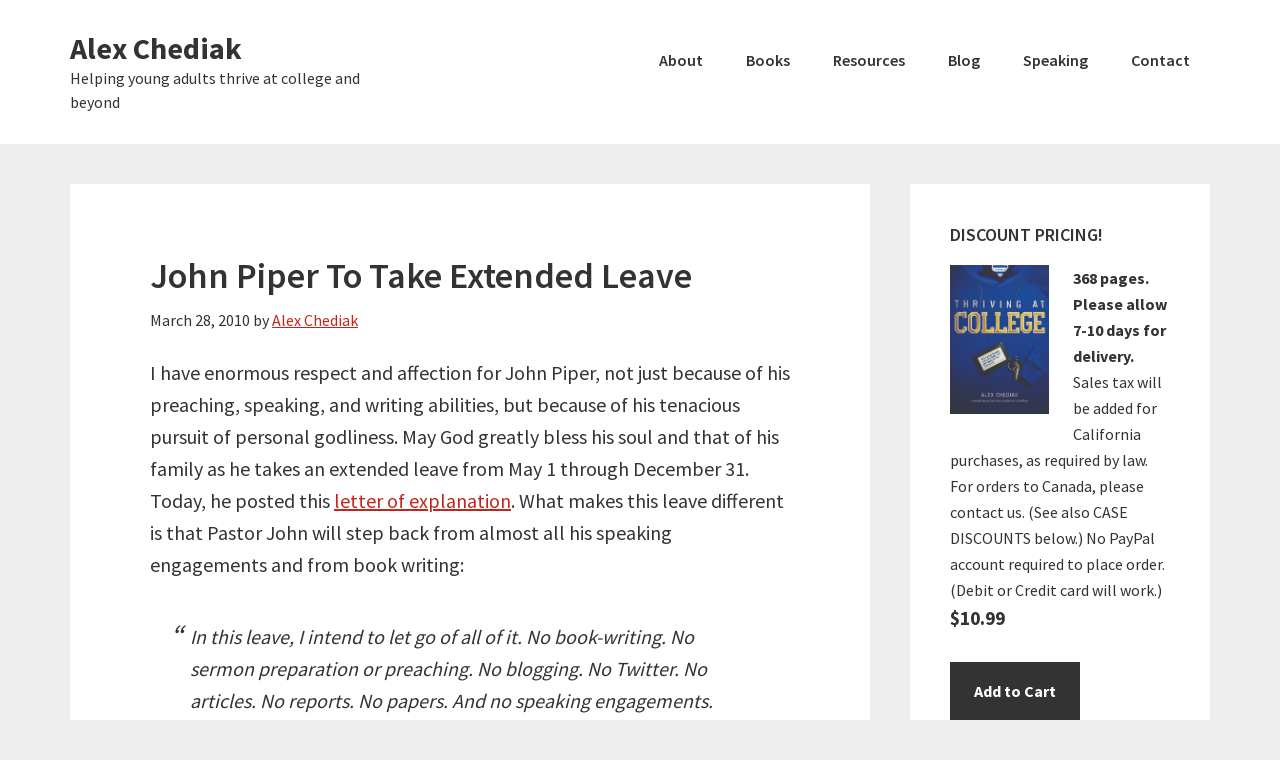

--- FILE ---
content_type: text/html; charset=UTF-8
request_url: https://alexchediak.com/2010/03/john_piper_to_take_extended_le.php
body_size: 16444
content:
<!DOCTYPE html>
<html lang="en-US">
<head >
<meta charset="UTF-8" />
<title>John Piper To Take Extended Leave</title>		<meta name="robots" content="noodp,noydir" />
		<meta name="viewport" content="width=device-width, initial-scale=1" />
<meta name='robots' content='max-image-preview:large' />
<link rel='dns-prefetch' href='//fonts.googleapis.com' />
<link rel="alternate" type="application/rss+xml" title="Alex Chediak &raquo; Feed" href="https://alexchediak.com/feed" />
<link rel="alternate" type="application/rss+xml" title="Alex Chediak &raquo; Comments Feed" href="https://alexchediak.com/comments/feed" />
<link rel="alternate" title="oEmbed (JSON)" type="application/json+oembed" href="https://alexchediak.com/wp-json/oembed/1.0/embed?url=https%3A%2F%2Falexchediak.com%2F2010%2F03%2Fjohn_piper_to_take_extended_le.php" />
<link rel="alternate" title="oEmbed (XML)" type="text/xml+oembed" href="https://alexchediak.com/wp-json/oembed/1.0/embed?url=https%3A%2F%2Falexchediak.com%2F2010%2F03%2Fjohn_piper_to_take_extended_le.php&#038;format=xml" />
<link rel="canonical" href="https://alexchediak.com/2010/03/john_piper_to_take_extended_le.php" />
<style id='wp-img-auto-sizes-contain-inline-css' type='text/css'>
img:is([sizes=auto i],[sizes^="auto," i]){contain-intrinsic-size:3000px 1500px}
/*# sourceURL=wp-img-auto-sizes-contain-inline-css */
</style>
<link rel='stylesheet' id='genesis-sample-css' href='https://alexchediak.com/wp-content/themes/genesis-sample/style.css?ver=2.3.0' type='text/css' media='all' />
<style id='wp-emoji-styles-inline-css' type='text/css'>

	img.wp-smiley, img.emoji {
		display: inline !important;
		border: none !important;
		box-shadow: none !important;
		height: 1em !important;
		width: 1em !important;
		margin: 0 0.07em !important;
		vertical-align: -0.1em !important;
		background: none !important;
		padding: 0 !important;
	}
/*# sourceURL=wp-emoji-styles-inline-css */
</style>
<style id='wp-block-library-inline-css' type='text/css'>
:root{--wp-block-synced-color:#7a00df;--wp-block-synced-color--rgb:122,0,223;--wp-bound-block-color:var(--wp-block-synced-color);--wp-editor-canvas-background:#ddd;--wp-admin-theme-color:#007cba;--wp-admin-theme-color--rgb:0,124,186;--wp-admin-theme-color-darker-10:#006ba1;--wp-admin-theme-color-darker-10--rgb:0,107,160.5;--wp-admin-theme-color-darker-20:#005a87;--wp-admin-theme-color-darker-20--rgb:0,90,135;--wp-admin-border-width-focus:2px}@media (min-resolution:192dpi){:root{--wp-admin-border-width-focus:1.5px}}.wp-element-button{cursor:pointer}:root .has-very-light-gray-background-color{background-color:#eee}:root .has-very-dark-gray-background-color{background-color:#313131}:root .has-very-light-gray-color{color:#eee}:root .has-very-dark-gray-color{color:#313131}:root .has-vivid-green-cyan-to-vivid-cyan-blue-gradient-background{background:linear-gradient(135deg,#00d084,#0693e3)}:root .has-purple-crush-gradient-background{background:linear-gradient(135deg,#34e2e4,#4721fb 50%,#ab1dfe)}:root .has-hazy-dawn-gradient-background{background:linear-gradient(135deg,#faaca8,#dad0ec)}:root .has-subdued-olive-gradient-background{background:linear-gradient(135deg,#fafae1,#67a671)}:root .has-atomic-cream-gradient-background{background:linear-gradient(135deg,#fdd79a,#004a59)}:root .has-nightshade-gradient-background{background:linear-gradient(135deg,#330968,#31cdcf)}:root .has-midnight-gradient-background{background:linear-gradient(135deg,#020381,#2874fc)}:root{--wp--preset--font-size--normal:16px;--wp--preset--font-size--huge:42px}.has-regular-font-size{font-size:1em}.has-larger-font-size{font-size:2.625em}.has-normal-font-size{font-size:var(--wp--preset--font-size--normal)}.has-huge-font-size{font-size:var(--wp--preset--font-size--huge)}.has-text-align-center{text-align:center}.has-text-align-left{text-align:left}.has-text-align-right{text-align:right}.has-fit-text{white-space:nowrap!important}#end-resizable-editor-section{display:none}.aligncenter{clear:both}.items-justified-left{justify-content:flex-start}.items-justified-center{justify-content:center}.items-justified-right{justify-content:flex-end}.items-justified-space-between{justify-content:space-between}.screen-reader-text{border:0;clip-path:inset(50%);height:1px;margin:-1px;overflow:hidden;padding:0;position:absolute;width:1px;word-wrap:normal!important}.screen-reader-text:focus{background-color:#ddd;clip-path:none;color:#444;display:block;font-size:1em;height:auto;left:5px;line-height:normal;padding:15px 23px 14px;text-decoration:none;top:5px;width:auto;z-index:100000}html :where(.has-border-color){border-style:solid}html :where([style*=border-top-color]){border-top-style:solid}html :where([style*=border-right-color]){border-right-style:solid}html :where([style*=border-bottom-color]){border-bottom-style:solid}html :where([style*=border-left-color]){border-left-style:solid}html :where([style*=border-width]){border-style:solid}html :where([style*=border-top-width]){border-top-style:solid}html :where([style*=border-right-width]){border-right-style:solid}html :where([style*=border-bottom-width]){border-bottom-style:solid}html :where([style*=border-left-width]){border-left-style:solid}html :where(img[class*=wp-image-]){height:auto;max-width:100%}:where(figure){margin:0 0 1em}html :where(.is-position-sticky){--wp-admin--admin-bar--position-offset:var(--wp-admin--admin-bar--height,0px)}@media screen and (max-width:600px){html :where(.is-position-sticky){--wp-admin--admin-bar--position-offset:0px}}

/*# sourceURL=wp-block-library-inline-css */
</style><style id='global-styles-inline-css' type='text/css'>
:root{--wp--preset--aspect-ratio--square: 1;--wp--preset--aspect-ratio--4-3: 4/3;--wp--preset--aspect-ratio--3-4: 3/4;--wp--preset--aspect-ratio--3-2: 3/2;--wp--preset--aspect-ratio--2-3: 2/3;--wp--preset--aspect-ratio--16-9: 16/9;--wp--preset--aspect-ratio--9-16: 9/16;--wp--preset--color--black: #000000;--wp--preset--color--cyan-bluish-gray: #abb8c3;--wp--preset--color--white: #ffffff;--wp--preset--color--pale-pink: #f78da7;--wp--preset--color--vivid-red: #cf2e2e;--wp--preset--color--luminous-vivid-orange: #ff6900;--wp--preset--color--luminous-vivid-amber: #fcb900;--wp--preset--color--light-green-cyan: #7bdcb5;--wp--preset--color--vivid-green-cyan: #00d084;--wp--preset--color--pale-cyan-blue: #8ed1fc;--wp--preset--color--vivid-cyan-blue: #0693e3;--wp--preset--color--vivid-purple: #9b51e0;--wp--preset--gradient--vivid-cyan-blue-to-vivid-purple: linear-gradient(135deg,rgb(6,147,227) 0%,rgb(155,81,224) 100%);--wp--preset--gradient--light-green-cyan-to-vivid-green-cyan: linear-gradient(135deg,rgb(122,220,180) 0%,rgb(0,208,130) 100%);--wp--preset--gradient--luminous-vivid-amber-to-luminous-vivid-orange: linear-gradient(135deg,rgb(252,185,0) 0%,rgb(255,105,0) 100%);--wp--preset--gradient--luminous-vivid-orange-to-vivid-red: linear-gradient(135deg,rgb(255,105,0) 0%,rgb(207,46,46) 100%);--wp--preset--gradient--very-light-gray-to-cyan-bluish-gray: linear-gradient(135deg,rgb(238,238,238) 0%,rgb(169,184,195) 100%);--wp--preset--gradient--cool-to-warm-spectrum: linear-gradient(135deg,rgb(74,234,220) 0%,rgb(151,120,209) 20%,rgb(207,42,186) 40%,rgb(238,44,130) 60%,rgb(251,105,98) 80%,rgb(254,248,76) 100%);--wp--preset--gradient--blush-light-purple: linear-gradient(135deg,rgb(255,206,236) 0%,rgb(152,150,240) 100%);--wp--preset--gradient--blush-bordeaux: linear-gradient(135deg,rgb(254,205,165) 0%,rgb(254,45,45) 50%,rgb(107,0,62) 100%);--wp--preset--gradient--luminous-dusk: linear-gradient(135deg,rgb(255,203,112) 0%,rgb(199,81,192) 50%,rgb(65,88,208) 100%);--wp--preset--gradient--pale-ocean: linear-gradient(135deg,rgb(255,245,203) 0%,rgb(182,227,212) 50%,rgb(51,167,181) 100%);--wp--preset--gradient--electric-grass: linear-gradient(135deg,rgb(202,248,128) 0%,rgb(113,206,126) 100%);--wp--preset--gradient--midnight: linear-gradient(135deg,rgb(2,3,129) 0%,rgb(40,116,252) 100%);--wp--preset--font-size--small: 13px;--wp--preset--font-size--medium: 20px;--wp--preset--font-size--large: 36px;--wp--preset--font-size--x-large: 42px;--wp--preset--spacing--20: 0.44rem;--wp--preset--spacing--30: 0.67rem;--wp--preset--spacing--40: 1rem;--wp--preset--spacing--50: 1.5rem;--wp--preset--spacing--60: 2.25rem;--wp--preset--spacing--70: 3.38rem;--wp--preset--spacing--80: 5.06rem;--wp--preset--shadow--natural: 6px 6px 9px rgba(0, 0, 0, 0.2);--wp--preset--shadow--deep: 12px 12px 50px rgba(0, 0, 0, 0.4);--wp--preset--shadow--sharp: 6px 6px 0px rgba(0, 0, 0, 0.2);--wp--preset--shadow--outlined: 6px 6px 0px -3px rgb(255, 255, 255), 6px 6px rgb(0, 0, 0);--wp--preset--shadow--crisp: 6px 6px 0px rgb(0, 0, 0);}:where(.is-layout-flex){gap: 0.5em;}:where(.is-layout-grid){gap: 0.5em;}body .is-layout-flex{display: flex;}.is-layout-flex{flex-wrap: wrap;align-items: center;}.is-layout-flex > :is(*, div){margin: 0;}body .is-layout-grid{display: grid;}.is-layout-grid > :is(*, div){margin: 0;}:where(.wp-block-columns.is-layout-flex){gap: 2em;}:where(.wp-block-columns.is-layout-grid){gap: 2em;}:where(.wp-block-post-template.is-layout-flex){gap: 1.25em;}:where(.wp-block-post-template.is-layout-grid){gap: 1.25em;}.has-black-color{color: var(--wp--preset--color--black) !important;}.has-cyan-bluish-gray-color{color: var(--wp--preset--color--cyan-bluish-gray) !important;}.has-white-color{color: var(--wp--preset--color--white) !important;}.has-pale-pink-color{color: var(--wp--preset--color--pale-pink) !important;}.has-vivid-red-color{color: var(--wp--preset--color--vivid-red) !important;}.has-luminous-vivid-orange-color{color: var(--wp--preset--color--luminous-vivid-orange) !important;}.has-luminous-vivid-amber-color{color: var(--wp--preset--color--luminous-vivid-amber) !important;}.has-light-green-cyan-color{color: var(--wp--preset--color--light-green-cyan) !important;}.has-vivid-green-cyan-color{color: var(--wp--preset--color--vivid-green-cyan) !important;}.has-pale-cyan-blue-color{color: var(--wp--preset--color--pale-cyan-blue) !important;}.has-vivid-cyan-blue-color{color: var(--wp--preset--color--vivid-cyan-blue) !important;}.has-vivid-purple-color{color: var(--wp--preset--color--vivid-purple) !important;}.has-black-background-color{background-color: var(--wp--preset--color--black) !important;}.has-cyan-bluish-gray-background-color{background-color: var(--wp--preset--color--cyan-bluish-gray) !important;}.has-white-background-color{background-color: var(--wp--preset--color--white) !important;}.has-pale-pink-background-color{background-color: var(--wp--preset--color--pale-pink) !important;}.has-vivid-red-background-color{background-color: var(--wp--preset--color--vivid-red) !important;}.has-luminous-vivid-orange-background-color{background-color: var(--wp--preset--color--luminous-vivid-orange) !important;}.has-luminous-vivid-amber-background-color{background-color: var(--wp--preset--color--luminous-vivid-amber) !important;}.has-light-green-cyan-background-color{background-color: var(--wp--preset--color--light-green-cyan) !important;}.has-vivid-green-cyan-background-color{background-color: var(--wp--preset--color--vivid-green-cyan) !important;}.has-pale-cyan-blue-background-color{background-color: var(--wp--preset--color--pale-cyan-blue) !important;}.has-vivid-cyan-blue-background-color{background-color: var(--wp--preset--color--vivid-cyan-blue) !important;}.has-vivid-purple-background-color{background-color: var(--wp--preset--color--vivid-purple) !important;}.has-black-border-color{border-color: var(--wp--preset--color--black) !important;}.has-cyan-bluish-gray-border-color{border-color: var(--wp--preset--color--cyan-bluish-gray) !important;}.has-white-border-color{border-color: var(--wp--preset--color--white) !important;}.has-pale-pink-border-color{border-color: var(--wp--preset--color--pale-pink) !important;}.has-vivid-red-border-color{border-color: var(--wp--preset--color--vivid-red) !important;}.has-luminous-vivid-orange-border-color{border-color: var(--wp--preset--color--luminous-vivid-orange) !important;}.has-luminous-vivid-amber-border-color{border-color: var(--wp--preset--color--luminous-vivid-amber) !important;}.has-light-green-cyan-border-color{border-color: var(--wp--preset--color--light-green-cyan) !important;}.has-vivid-green-cyan-border-color{border-color: var(--wp--preset--color--vivid-green-cyan) !important;}.has-pale-cyan-blue-border-color{border-color: var(--wp--preset--color--pale-cyan-blue) !important;}.has-vivid-cyan-blue-border-color{border-color: var(--wp--preset--color--vivid-cyan-blue) !important;}.has-vivid-purple-border-color{border-color: var(--wp--preset--color--vivid-purple) !important;}.has-vivid-cyan-blue-to-vivid-purple-gradient-background{background: var(--wp--preset--gradient--vivid-cyan-blue-to-vivid-purple) !important;}.has-light-green-cyan-to-vivid-green-cyan-gradient-background{background: var(--wp--preset--gradient--light-green-cyan-to-vivid-green-cyan) !important;}.has-luminous-vivid-amber-to-luminous-vivid-orange-gradient-background{background: var(--wp--preset--gradient--luminous-vivid-amber-to-luminous-vivid-orange) !important;}.has-luminous-vivid-orange-to-vivid-red-gradient-background{background: var(--wp--preset--gradient--luminous-vivid-orange-to-vivid-red) !important;}.has-very-light-gray-to-cyan-bluish-gray-gradient-background{background: var(--wp--preset--gradient--very-light-gray-to-cyan-bluish-gray) !important;}.has-cool-to-warm-spectrum-gradient-background{background: var(--wp--preset--gradient--cool-to-warm-spectrum) !important;}.has-blush-light-purple-gradient-background{background: var(--wp--preset--gradient--blush-light-purple) !important;}.has-blush-bordeaux-gradient-background{background: var(--wp--preset--gradient--blush-bordeaux) !important;}.has-luminous-dusk-gradient-background{background: var(--wp--preset--gradient--luminous-dusk) !important;}.has-pale-ocean-gradient-background{background: var(--wp--preset--gradient--pale-ocean) !important;}.has-electric-grass-gradient-background{background: var(--wp--preset--gradient--electric-grass) !important;}.has-midnight-gradient-background{background: var(--wp--preset--gradient--midnight) !important;}.has-small-font-size{font-size: var(--wp--preset--font-size--small) !important;}.has-medium-font-size{font-size: var(--wp--preset--font-size--medium) !important;}.has-large-font-size{font-size: var(--wp--preset--font-size--large) !important;}.has-x-large-font-size{font-size: var(--wp--preset--font-size--x-large) !important;}
/*# sourceURL=global-styles-inline-css */
</style>

<style id='classic-theme-styles-inline-css' type='text/css'>
/*! This file is auto-generated */
.wp-block-button__link{color:#fff;background-color:#32373c;border-radius:9999px;box-shadow:none;text-decoration:none;padding:calc(.667em + 2px) calc(1.333em + 2px);font-size:1.125em}.wp-block-file__button{background:#32373c;color:#fff;text-decoration:none}
/*# sourceURL=/wp-includes/css/classic-themes.min.css */
</style>
<link rel='stylesheet' id='stcr-style-css' href='https://alexchediak.com/wp-content/plugins/subscribe-to-comments-reloaded/includes/css/stcr-style.css?ver=6.9' type='text/css' media='all' />
<link rel='stylesheet' id='wspsc-style-css' href='https://alexchediak.com/wp-content/plugins/wordpress-simple-paypal-shopping-cart/wp_shopping_cart_style.css?ver=4.5.9' type='text/css' media='all' />
<link rel='stylesheet' id='genesis-sample-fonts-css' href='//fonts.googleapis.com/css?family=Source+Sans+Pro%3A400%2C600%2C700&#038;ver=2.3.0' type='text/css' media='all' />
<link rel='stylesheet' id='dashicons-css' href='https://alexchediak.com/wp-includes/css/dashicons.min.css?ver=6.9' type='text/css' media='all' />
<link rel='stylesheet' id='myStyleSheets-css' href='https://alexchediak.com/wp-content/plugins/yd-recent-posts-widget/css/yd_rp.css?ver=6.9' type='text/css' media='all' />
<script type="text/javascript" id="ssbs-nonce-js-after">
/* <![CDATA[ */
var sss_nonce_frontend = "11a4143767"
//# sourceURL=ssbs-nonce-js-after
/* ]]> */
</script>
<script type="text/javascript" id="jquery-core-js-extra">
/* <![CDATA[ */
var theme_data = {"themeLogo":""};
//# sourceURL=jquery-core-js-extra
/* ]]> */
</script>
<script type="text/javascript" src="https://alexchediak.com/wp-includes/js/jquery/jquery.min.js?ver=3.7.1" id="jquery-core-js"></script>
<script type="text/javascript" src="https://alexchediak.com/wp-includes/js/jquery/jquery-migrate.min.js?ver=3.4.1" id="jquery-migrate-js"></script>
<link rel="https://api.w.org/" href="https://alexchediak.com/wp-json/" /><link rel="alternate" title="JSON" type="application/json" href="https://alexchediak.com/wp-json/wp/v2/posts/1551" /><link rel="EditURI" type="application/rsd+xml" title="RSD" href="https://alexchediak.com/xmlrpc.php?rsd" />
    <link rel="stylesheet" href="https://alexchediak.com/tent/plugins/sub-page-summary/sub-page-summary.css" type="text/css" />
    
<!-- WP Simple Shopping Cart plugin v4.5.9 - https://www.tipsandtricks-hq.com/wordpress-simple-paypal-shopping-cart-plugin-768/ -->

	<script type="text/javascript">
	<!--
	//
	function ReadForm (obj1, tst)
	{
	    // Read the user form
	    var i,j,pos;
	    val_total="";val_combo="";

	    for (i=0; i<obj1.length; i++)
	    {
	        // run entire form
	        obj = obj1.elements[i];           // a form element

	        if (obj.type == "select-one")
	        {   // just selects
	            if (obj.name == "quantity" ||
	                obj.name == "amount") continue;
		        pos = obj.selectedIndex;        // which option selected
		        val = obj.options[pos].value;   // selected value
		        val_combo = val_combo + " (" + val + ")";
	        }
	    }
		// Now summarize everything we have processed above
		val_total = obj1.product_tmp.value + val_combo;
		obj1.wspsc_product.value = val_total;
	}
	//-->
	</script><link rel="icon" href="https://alexchediak.com/wp-content/themes/genesis-sample/images/favicon.ico" />
<link rel="pingback" href="https://alexchediak.com/xmlrpc.php" />
		<style type="text/css" id="wp-custom-css">
			.entry-content .subpages {
	margin-left: 0;
}
.entry-content .subpages li {
	list-style: none;
	display: inline-block;
	margin: 0;
	font-size: 1.5rem;
}

.entry-content .subpages li:not(:first-child):before {
	content: '| ';
	margin-right: 1px;
}

.entry-content .subpages li.current_page_item a {
	color: black;
}
@media (min-width: 1024px) {
.title-area {
	width: 340px;
}
}

.entry-content .wp-block-image {
	margin-bottom: -1rem;
}		</style>
		<link rel='stylesheet' id='ssbs-fa-css' href='https://alexchediak.com/wp-content/plugins/social-share-buttons-by-supsystic/src/SocialSharing/Projects/assets/css/fa-ssbs.css' type='text/css' media='all' />
<link rel='stylesheet' id='sss-base-css' href='https://alexchediak.com/wp-content/plugins/social-share-buttons-by-supsystic/src/SocialSharing/Projects/assets/css/base.css' type='text/css' media='all' />
<link rel='stylesheet' id='sss-animate-css' href='https://alexchediak.com/wp-content/plugins/social-share-buttons-by-supsystic/src/SocialSharing/Projects/assets/css/animate.min.css' type='text/css' media='all' />
<link rel='stylesheet' id='sss-tooltipster-main-css' href='https://alexchediak.com/wp-content/plugins/social-share-buttons-by-supsystic/src/SocialSharing/Projects/assets/css/tooltipster.css' type='text/css' media='all' />
<link rel='stylesheet' id='sss-brand-icons-css' href='https://alexchediak.com/wp-content/plugins/social-share-buttons-by-supsystic/src/SocialSharing/Projects/assets/css/buttons/brand-icons.css' type='text/css' media='all' />
<link rel='stylesheet' id='sss-tooltipster-shadow-css' href='https://alexchediak.com/wp-content/plugins/social-share-buttons-by-supsystic/src/SocialSharing/Projects/assets/css/tooltipster-shadow.css' type='text/css' media='all' />
</head>
<body class="wp-singular post-template-default single single-post postid-1551 single-format-standard wp-theme-genesis wp-child-theme-genesis-sample content-sidebar" itemscope itemtype="https://schema.org/WebPage"><div class="site-container"><ul class="genesis-skip-link"><li><a href="#genesis-content" class="screen-reader-shortcut"> Skip to content</a></li><li><a href="#genesis-sidebar-primary" class="screen-reader-shortcut"> Skip to primary sidebar</a></li></ul><header class="site-header" itemscope itemtype="https://schema.org/WPHeader"><div class="wrap"><div class="title-area"><p class="site-title" itemprop="headline"><a href="https://alexchediak.com/">Alex Chediak</a></p><p class="site-description" itemprop="description">Helping young adults thrive at college and beyond</p></div><div class="widget-area header-widget-area"><h2 class="genesis-sidebar-title screen-reader-text">Header Right</h2><section id="nav_menu-4" class="widget widget_nav_menu"><div class="widget-wrap"><nav class="nav-header" itemscope itemtype="https://schema.org/SiteNavigationElement"><ul id="menu-beating-the-college-debt-trap" class="menu genesis-nav-menu js-superfish"><li id="menu-item-1911" class="menu-item menu-item-type-post_type menu-item-object-page menu-item-1911"><a href="https://alexchediak.com/about" itemprop="url"><span itemprop="name">About</span></a></li>
<li id="menu-item-1912" class="menu-item menu-item-type-post_type menu-item-object-page menu-item-has-children menu-item-1912"><a href="https://alexchediak.com/books" itemprop="url"><span itemprop="name">Books</span></a>
<ul class="sub-menu">
	<li id="menu-item-8446" class="menu-item menu-item-type-post_type menu-item-object-page menu-item-has-children menu-item-8446"><a href="https://alexchediak.com/books/beating-the-college-debt-trap" itemprop="url"><span itemprop="name">Beating the College Debt Trap</span></a>
	<ul class="sub-menu">
		<li id="menu-item-8545" class="menu-item menu-item-type-post_type menu-item-object-page menu-item-8545"><a href="https://alexchediak.com/books/beating-the-college-debt-trap/sample-interview" itemprop="url"><span itemprop="name">Why Write Beating the College Debt Trap?</span></a></li>
		<li id="menu-item-8482" class="menu-item menu-item-type-post_type menu-item-object-page menu-item-8482"><a target="_blank" href="https://alexchediak.com/wp-content/uploads/2015/09/BTCDT-Table-of-Contents.pdf#new_tab" itemprop="url"><span itemprop="name">Table of Contents</span></a></li>
		<li id="menu-item-8480" class="menu-item menu-item-type-post_type menu-item-object-page menu-item-8480"><a href="https://alexchediak.com/books/beating-the-college-debt-trap/endorsements" itemprop="url"><span itemprop="name">Endorsements</span></a></li>
		<li id="menu-item-8481" class="menu-item menu-item-type-post_type menu-item-object-page menu-item-8481"><a target="_blank" href="https://alexchediak.com/wp-content/uploads/2015/09/BTCDT-Preface-Intro.pdf#new_tab" itemprop="url"><span itemprop="name">Preface and Introduction</span></a></li>
		<li id="menu-item-8497" class="menu-item menu-item-type-post_type menu-item-object-page menu-item-8497"><a href="https://alexchediak.com/books/beating-the-college-debt-trap/pre-order-freebie-a-parent-child-discussion-guide" itemprop="url"><span itemprop="name">Pre-order Freebie: A Parent-Child Discussion Guide</span></a></li>
		<li id="menu-item-8554" class="menu-item menu-item-type-post_type menu-item-object-page menu-item-8554"><a target="_blank" href="http://www.foxnews.com/opinion/2015/12/31/5-suggestions-for-adults-who-want-to-help-kid-get-college-degree-without-going-broke.html#new_tab" itemprop="url"><span itemprop="name">Fox News Article</span></a></li>
		<li id="menu-item-8553" class="menu-item menu-item-type-post_type menu-item-object-page menu-item-8553"><a target="_blank" href="http://www.desiringgod.org/articles/minimize-student-debt-maximize-christian-service#new_tab" itemprop="url"><span itemprop="name">Desiring God Article</span></a></li>
		<li id="menu-item-8510" class="menu-item menu-item-type-post_type menu-item-object-page menu-item-8510"><a target="_blank" href="https://www.youtube.com/watch?v=ZvyqF7_ZpfE%20#new_tab" itemprop="url"><span itemprop="name">Promo Video</span></a></li>
		<li id="menu-item-8496" class="menu-item menu-item-type-post_type menu-item-object-page menu-item-8496"><a target="_blank" href="https://alexchediak.com/wp-content/uploads/2015/09/Beating-the-College-Debt-Trap-Media-Kit-Dec-2015.pdf#new_tab" itemprop="url"><span itemprop="name">Press Kit/Media Info</span></a></li>
		<li id="menu-item-8541" class="menu-item menu-item-type-post_type menu-item-object-page menu-item-8541"><a href="https://alexchediak.com/books/beating-the-college-debt-trap/interviews-reviews" itemprop="url"><span itemprop="name">Reviews &#038; Sample Audio</span></a></li>
		<li id="menu-item-8495" class="menu-item menu-item-type-post_type menu-item-object-page menu-item-8495"><a target="_blank" href="https://alexchediak.com/wp-content/uploads/2015/08/9780310337423_beating_college_debt_trap_sc_rev_PROOF1.pdf#new_tab" itemprop="url"><span itemprop="name">Low Res &#8211; Front &#038; Back Cover Art</span></a></li>
		<li id="menu-item-8494" class="menu-item menu-item-type-post_type menu-item-object-page menu-item-8494"><a href="https://alexchediak.com/wp-content/uploads/2015/08/9780310337423_cover.pdf" itemprop="url"><span itemprop="name">High Res &#8211; Front &#038; Back Cover Art</span></a></li>
	</ul>
</li>
	<li id="menu-item-1910" class="menu-item menu-item-type-post_type menu-item-object-page menu-item-has-children menu-item-1910"><a href="https://alexchediak.com/books/thriving_at_college" itemprop="url"><span itemprop="name">Thriving at College</span></a>
	<ul class="sub-menu">
		<li id="menu-item-8484" class="menu-item menu-item-type-post_type menu-item-object-page menu-item-8484"><a target="_blank" href="https://alexchediak.com/wp-content/uploads/2011/02/Thriving-toc.pdf#new_tab" itemprop="url"><span itemprop="name">Table of Contents</span></a></li>
		<li id="menu-item-8483" class="menu-item menu-item-type-post_type menu-item-object-page menu-item-8483"><a href="https://alexchediak.com/endorsements/thriving-at-college" itemprop="url"><span itemprop="name">Endorsements</span></a></li>
		<li id="menu-item-8485" class="menu-item menu-item-type-post_type menu-item-object-page menu-item-8485"><a target="_blank" href="https://alexchediak.com/wp-content/uploads/2011/02/Thriving-foreword-Final.pdf#new_tab" itemprop="url"><span itemprop="name">Read the Foreword</span></a></li>
		<li id="menu-item-8487" class="menu-item menu-item-type-post_type menu-item-object-page menu-item-8487"><a target="_blank" href="https://alexchediak.com/wp-content/uploads/2011/03/Thriving-preface.pdf#new_tab" itemprop="url"><span itemprop="name">Read the Preface</span></a></li>
		<li id="menu-item-8486" class="menu-item menu-item-type-post_type menu-item-object-page menu-item-8486"><a target="_blank" href="http://files.tyndale.com/thpdata/FirstChapters/978-1-4143-3963-4.pdf#new_tab" itemprop="url"><span itemprop="name">Read an Excerpt</span></a></li>
		<li id="menu-item-8508" class="menu-item menu-item-type-post_type menu-item-object-page menu-item-8508"><a href="https://alexchediak.com/books/thriving_at_college/thriving_at_collegereviews" itemprop="url"><span itemprop="name">Reviews/Interviews</span></a></li>
		<li id="menu-item-8499" class="menu-item menu-item-type-post_type menu-item-object-page menu-item-8499"><a target="_blank" href="https://alexchediak.com/wp-content/uploads/2012/03/Thriving-At-College-by-Alex-Chediak-AUTHOR-EDITION2.pdf#new_tab" itemprop="url"><span itemprop="name">Leader&#8217;s Guide (Tyndale)</span></a></li>
		<li id="menu-item-8498" class="menu-item menu-item-type-post_type menu-item-object-page menu-item-8498"><a target="_blank" href="https://alexchediak.com/wp-content/uploads/2011/08/Childrens_Young_Adult_July_2011_BSL.pdf#new_tab" itemprop="url"><span itemprop="name">July 2011 CBA Best-Seller (Young Adult)</span></a></li>
		<li id="menu-item-8500" class="menu-item menu-item-type-post_type menu-item-object-page menu-item-8500"><a target="_blank" href="https://alexchediak.com/wp-content/uploads/2012/01/Thriving@College-YouthWorker-Best-of-Best-2011.pdf#new_tab" itemprop="url"><span itemprop="name">YouthWorker Journal &#8220;Best of Best in 2011&#8221;</span></a></li>
		<li id="menu-item-8488" class="menu-item menu-item-type-post_type menu-item-object-page menu-item-8488"><a target="_blank" href="https://alexchediak.com/wp-content/uploads/2012/05/Alex-Chediak-Parent-Child-Discussion-Guide-Thriving-at-College-05.20.121.pdf#new_tab" itemprop="url"><span itemprop="name">NEW!! &#8211; Parent-Child Discussion Guide</span></a></li>
		<li id="menu-item-8502" class="menu-item menu-item-type-post_type menu-item-object-page menu-item-8502"><a target="_blank" href="https://alexchediak.com/2012/04/testimonials-on-thriving-at-college.php#new_tab" itemprop="url"><span itemprop="name">Testimonials From Schools</span></a></li>
		<li id="menu-item-8509" class="menu-item menu-item-type-post_type menu-item-object-page menu-item-8509"><a href="https://alexchediak.com/books/thriving_at_college/educational-discounts" itemprop="url"><span itemprop="name">Educational and Church Discounts</span></a></li>
		<li id="menu-item-8515" class="menu-item menu-item-type-post_type menu-item-object-page menu-item-8515"><a target="_blank" href="http://www.amazon.com/gp/product/1414339631/ref=as_li_tf_tl?ie=UTF8&#038;camp=1789&#038;creative=9325&#038;creativeASIN=1414339631&#038;linkCode=as2&#038;tag=httpwwwge0861-20#new_tab" itemprop="url"><span itemprop="name">Buy on Amazon</span></a></li>
		<li id="menu-item-8516" class="menu-item menu-item-type-post_type menu-item-object-page menu-item-8516"><a target="_blank" href="http://www.wtsbooks.com/thriving-at-college-alex-chediak-9781414339634?utm_source=achediak&#038;utm_medium=blogpartners#new_tab" itemprop="url"><span itemprop="name">Buy on WTS</span></a></li>
		<li id="menu-item-8517" class="menu-item menu-item-type-post_type menu-item-object-page menu-item-8517"><a target="_blank" href="https://shop.campus.org.tw/ProductDetails.aspx?productID=000500968#new_tab" itemprop="url"><span itemprop="name">Purchase Thriving at College in Chinese!</span></a></li>
	</ul>
</li>
	<li id="menu-item-8447" class="menu-item menu-item-type-post_type menu-item-object-page menu-item-has-children menu-item-8447"><a href="https://alexchediak.com/books/preparing-your-teens-for-college" itemprop="url"><span itemprop="name">Preparing Your Teens for College</span></a>
	<ul class="sub-menu">
		<li id="menu-item-8513" class="menu-item menu-item-type-post_type menu-item-object-page menu-item-8513"><a href="https://alexchediak.com/books/preparing-your-teens-for-college/why-write-preparing-your-teens-for-college" itemprop="url"><span itemprop="name">Why Write Preparing Your Teens for College?</span></a></li>
		<li id="menu-item-8489" class="menu-item menu-item-type-post_type menu-item-object-page menu-item-8489"><a target="_blank" href="https://alexchediak.com/wp-content/uploads/2014/01/preparing_your_teens_for_college_TOC1.pdf#new_tab" itemprop="url"><span itemprop="name">Table of Contents</span></a></li>
		<li id="menu-item-8491" class="menu-item menu-item-type-post_type menu-item-object-page menu-item-8491"><a href="https://alexchediak.com/books/preparing-your-teens-for-college/endorsements" itemprop="url"><span itemprop="name">Endorsements</span></a></li>
		<li id="menu-item-8490" class="menu-item menu-item-type-post_type menu-item-object-page menu-item-8490"><a target="_blank" href="https://alexchediak.com/wp-content/uploads/2014/01/preparing_your_teens_for_college_FOREWORD.pdf#new_tab" itemprop="url"><span itemprop="name">Foreword</span></a></li>
		<li id="menu-item-8492" class="menu-item menu-item-type-post_type menu-item-object-page menu-item-8492"><a target="_blank" href="https://alexchediak.com/wp-content/uploads/2014/01/Chediak_PYTFC_Sample_Chapter.pdf#new_tab" itemprop="url"><span itemprop="name">Read an Excerpt (PDF)</span></a></li>
		<li id="menu-item-8505" class="menu-item menu-item-type-post_type menu-item-object-page menu-item-8505"><a target="_blank" href="https://vimeo.com/87517878#at=0#new_tab" itemprop="url"><span itemprop="name">Video</span></a></li>
		<li id="menu-item-8507" class="menu-item menu-item-type-post_type menu-item-object-page menu-item-8507"><a href="https://alexchediak.com/books/preparing-your-teens-for-college/educational-and-church-discounts" itemprop="url"><span itemprop="name">Educational and Church Discounts</span></a></li>
		<li id="menu-item-8503" class="menu-item menu-item-type-post_type menu-item-object-page menu-item-8503"><a target="_blank" href="https://alexchediak.com/wp-content/uploads/2014/01/PreparingForCollege_Full_Cover1.pdf#new_tab" itemprop="url"><span itemprop="name">Front and Back Cover Art</span></a></li>
		<li id="menu-item-8506" class="menu-item menu-item-type-post_type menu-item-object-page menu-item-8506"><a href="https://alexchediak.com/books/preparing-your-teens-for-college/interviewsreviews" itemprop="url"><span itemprop="name">Interviews/Reviews/Notable Tweets</span></a></li>
		<li id="menu-item-8514" class="menu-item menu-item-type-post_type menu-item-object-page menu-item-8514"><a target="_blank" href="http://www.amazon.com/gp/product/1414383126/ref=as_li_tf_tl?ie=UTF8&#038;camp=1789&#038;creative=9325&#038;creativeASIN=1414383126&#038;linkCode=as2&#038;tag=httpwwwge0861-20#new_tab" itemprop="url"><span itemprop="name">Order on Amazon</span></a></li>
	</ul>
</li>
	<li id="menu-item-1917" class="menu-item menu-item-type-post_type menu-item-object-page menu-item-has-children menu-item-1917"><a href="https://alexchediak.com/books/with_one_voice" itemprop="url"><span itemprop="name">With One Voice</span></a>
	<ul class="sub-menu">
		<li id="menu-item-8477" class="menu-item menu-item-type-post_type menu-item-object-page menu-item-8477"><a href="https://alexchediak.com/books/with_one_voice/read_more_endorsements" itemprop="url"><span itemprop="name">Endorsements</span></a></li>
		<li id="menu-item-8518" class="menu-item menu-item-type-post_type menu-item-object-page menu-item-8518"><a href="https://alexchediak.com/books/with_one_voice/reviews" itemprop="url"><span itemprop="name">Reviews</span></a></li>
		<li id="menu-item-8511" class="menu-item menu-item-type-post_type menu-item-object-page menu-item-8511"><a target="_blank" href="http://www.amazon.com/gp/product/1845501241?ie=UTF8&#038;tag=httpwwwge0861-20&#038;linkCode=as2&#038;camp=1789&#038;creative=9325&#038;creativeASIN=1845501241#new_tab" itemprop="url"><span itemprop="name">Buy on Amazon</span></a></li>
		<li id="menu-item-8478" class="menu-item menu-item-type-post_type menu-item-object-page menu-item-8478"><a href="https://alexchediak.com/books/with_one_voice/read_a_chapter" itemprop="url"><span itemprop="name">Read a Chapter</span></a></li>
	</ul>
</li>
	<li id="menu-item-1919" class="menu-item menu-item-type-post_type menu-item-object-page menu-item-has-children menu-item-1919"><a href="https://alexchediak.com/books/5_paths_to_the_love_of_your_li" itemprop="url"><span itemprop="name">5 Paths to the Love of Your Life</span></a>
	<ul class="sub-menu">
		<li id="menu-item-8479" class="menu-item menu-item-type-post_type menu-item-object-page menu-item-8479"><a href="https://alexchediak.com/books/5_paths_to_the_love_of_your_li/endorsements" itemprop="url"><span itemprop="name">Endorsements</span></a></li>
		<li id="menu-item-8519" class="menu-item menu-item-type-post_type menu-item-object-page menu-item-8519"><a href="https://alexchediak.com/books/5_paths_to_the_love_of_your_li/reviews" itemprop="url"><span itemprop="name">Reviews</span></a></li>
		<li id="menu-item-8512" class="menu-item menu-item-type-post_type menu-item-object-page menu-item-8512"><a target="_blank" href="http://www.amazon.com/gp/product/1576837092?ie=UTF8&#038;tag=httpwwwge0861-20&#038;linkCode=as2&#038;camp=1789&#038;creative=9325&#038;creativeASIN=1576837092#new_tab" itemprop="url"><span itemprop="name">Buy on Amazon</span></a></li>
	</ul>
</li>
</ul>
</li>
<li id="menu-item-1914" class="menu-item menu-item-type-post_type menu-item-object-page menu-item-has-children menu-item-1914"><a href="https://alexchediak.com/resources" itemprop="url"><span itemprop="name">Resources</span></a>
<ul class="sub-menu">
	<li id="menu-item-1908" class="menu-item menu-item-type-post_type menu-item-object-page menu-item-1908"><a href="https://alexchediak.com/resources/articles" itemprop="url"><span itemprop="name">Articles</span></a></li>
	<li id="menu-item-1909" class="menu-item menu-item-type-post_type menu-item-object-page menu-item-1909"><a href="https://alexchediak.com/resources/audio" itemprop="url"><span itemprop="name">Audio/Video</span></a></li>
</ul>
</li>
<li id="menu-item-1915" class="menu-item menu-item-type-post_type menu-item-object-page current_page_parent menu-item-1915"><a href="https://alexchediak.com/blog" itemprop="url"><span itemprop="name">Blog</span></a></li>
<li id="menu-item-1921" class="menu-item menu-item-type-post_type menu-item-object-page menu-item-1921"><a href="https://alexchediak.com/speaking" itemprop="url"><span itemprop="name">Speaking</span></a></li>
<li id="menu-item-4589" class="menu-item menu-item-type-post_type menu-item-object-page menu-item-4589"><a href="https://alexchediak.com/contact" itemprop="url"><span itemprop="name">Contact</span></a></li>
</ul></nav></div></section>
</div></div></header><div class="site-inner"><div class="content-sidebar-wrap"><main class="content" id="genesis-content"><article class="post-1551 post type-post status-publish format-standard category-practical-ministry category-theology entry" itemscope itemtype="https://schema.org/CreativeWork"><header class="entry-header"><h1 class="entry-title" itemprop="headline">John Piper To Take Extended Leave</h1>
<p class="entry-meta"><time class="entry-time" itemprop="datePublished" datetime="2010-03-28T14:37:22-08:00">March 28, 2010</time> by <span class="entry-author" itemprop="author" itemscope itemtype="https://schema.org/Person"><a href="https://alexchediak.com/author/alex" class="entry-author-link" itemprop="url" rel="author"><span class="entry-author-name" itemprop="name">Alex Chediak</span></a></span>  </p></header><div class="entry-content" itemprop="text"><p>I have enormous respect and affection for John Piper, not just because of his preaching, speaking, and writing abilities, but because of his tenacious pursuit of personal godliness.  May God greatly bless his soul and that of his family as he takes an extended leave from May 1 through December 31.  Today, he posted this <a href="http://www.desiringgod.org/ResourceLibrary/TasteAndSee/ByDate/2010/4555_John_Pipers_Upcoming_Leave/">letter of explanation</a>.   What makes this leave different is that Pastor John will step back from almost all his speaking engagements and from book writing:  </p>
<blockquote><p>In this leave, I intend to let go of all of it. No book-writing. No sermon preparation or preaching. No blogging. No Twitter. No articles. No reports. No papers. And no speaking engagements. There is one stateside exception—the weekend devoted to the Desiring God National Conference combined with the inaugural convocation of Bethlehem College and Seminary in October. Noël thought I should keep three international commitments. Our reasoning is that if she could go along, and if we plan it right, these could be very special times of refreshment together.</p></blockquote>
<p>Read the <a href="http://www.desiringgod.org/ResourceLibrary/TasteAndSee/ByDate/2010/4555_John_Pipers_Upcoming_Leave/">whole thing</a>.  And consider adding him to the list of those for whom you regularly pray.</p>
<div data-animation="no-animation" data-icons-animation="no-animation" data-overlay="" data-change-size="" data-button-size="0.7" style="font-size:0.7em!important;display:none;" class="supsystic-social-sharing supsystic-social-sharing-package-flat supsystic-social-sharing-hide-on-homepage supsystic-social-sharing-spacing supsystic-social-sharing-content supsystic-social-sharing-content-align-left" data-text=""><a data-networks="[]" class="social-sharing-button sharer-flat sharer-flat-2 counter-standard without-counter facebook" target="_blank" title="Facebook" href="http://www.facebook.com/sharer.php?u=https%3A%2F%2Falexchediak.com%2F2010%2F03%2Fjohn_piper_to_take_extended_le.php" data-main-href="http://www.facebook.com/sharer.php?u={url}" data-nid="1" data-name="" data-pid="1" data-post-id="1551" data-url="https://alexchediak.com/wp-admin/admin-ajax.php" rel="nofollow" data-mailto=""><i class="fa-ssbs fa-ssbs-fw fa-ssbs-facebook"></i><div class="counter-wrap standard"><span class="counter">0</span></div></a><a data-networks="[]" class="social-sharing-button sharer-flat sharer-flat-2 counter-standard without-counter twitter" target="_blank" title="Twitter" href="https://twitter.com/share?url=https%3A%2F%2Falexchediak.com%2F2010%2F03%2Fjohn_piper_to_take_extended_le.php&text=John+Piper+To+Take+Extended+Leave" data-main-href="https://twitter.com/share?url={url}&text={title}" data-nid="2" data-name="" data-pid="1" data-post-id="1551" data-url="https://alexchediak.com/wp-admin/admin-ajax.php" rel="nofollow" data-mailto=""><i class="fa-ssbs fa-ssbs-fw fa-ssbs-twitter"></i><div class="counter-wrap standard"><span class="counter">0</span></div></a><a data-networks="[]" class="social-sharing-button sharer-flat sharer-flat-2 counter-standard without-counter pinterest" target="_blank" title="Pinterest" href="http://pinterest.com/pin/create/link/?url=https%3A%2F%2Falexchediak.com%2F2010%2F03%2Fjohn_piper_to_take_extended_le.php&description=John+Piper+To+Take+Extended+Leave" data-main-href="http://pinterest.com/pin/create/link/?url={url}&description={title}" data-nid="7" data-name="" data-pid="1" data-post-id="1551" data-url="https://alexchediak.com/wp-admin/admin-ajax.php" rel="nofollow" data-mailto=""><i class="fa-ssbs fa-ssbs-fw fa-ssbs-pinterest"></i><div class="counter-wrap standard"><span class="counter">0</span></div></a><a data-networks="[]" class="social-sharing-button sharer-flat sharer-flat-2 counter-standard without-counter mail" target="_blank" title="Mail" href="#" data-main-href="#" data-nid="16" data-name="" data-pid="1" data-post-id="1551" data-url="https://alexchediak.com/wp-admin/admin-ajax.php" rel="nofollow" data-mailto=""><i class="fa-ssbs fa-ssbs-fw fa-ssbs-envelope-o"></i><div class="counter-wrap standard"><span class="counter">0</span></div></a><a data-networks="[]" class="social-sharing-button sharer-flat sharer-flat-2 counter-standard without-counter evernote" target="_blank" title="Evernote" href="https://www.evernote.com/clip.action?url=https%3A%2F%2Falexchediak.com%2F2010%2F03%2Fjohn_piper_to_take_extended_le.php&title=John+Piper+To+Take+Extended+Leave" data-main-href="https://www.evernote.com/clip.action?url={url}&title={title}" data-nid="17" data-name="" data-pid="1" data-post-id="1551" data-url="https://alexchediak.com/wp-admin/admin-ajax.php" rel="nofollow" data-mailto=""><i class="fa-ssbs fa-ssbs-fw bd-evernote"></i><div class="counter-wrap standard"><span class="counter">0</span></div></a></div><!--<rdf:RDF xmlns:rdf="http://www.w3.org/1999/02/22-rdf-syntax-ns#"
			xmlns:dc="http://purl.org/dc/elements/1.1/"
			xmlns:trackback="http://madskills.com/public/xml/rss/module/trackback/">
		<rdf:Description rdf:about="https://alexchediak.com/2010/03/john_piper_to_take_extended_le.php"
    dc:identifier="https://alexchediak.com/2010/03/john_piper_to_take_extended_le.php"
    dc:title="John Piper To Take Extended Leave"
    trackback:ping="https://alexchediak.com/2010/03/john_piper_to_take_extended_le.php/trackback" />
</rdf:RDF>-->
</div><footer class="entry-footer"><p class="entry-meta"><span class="entry-categories">Filed Under: <a href="https://alexchediak.com/blog-categories/practical-ministry" rel="category tag">Practical Ministry</a>, <a href="https://alexchediak.com/blog-categories/theology" rel="category tag">Theology</a></span> </p></footer></article></main><aside class="sidebar sidebar-primary widget-area" role="complementary" aria-label="Primary Sidebar" itemscope itemtype="https://schema.org/WPSideBar" id="genesis-sidebar-primary"><h2 class="genesis-sidebar-title screen-reader-text">Primary Sidebar</h2><section id="wpproductwidget-3" class="widget widget_wpproductwidget"><div class="widget-wrap"><h3 class="widgettitle widget-title">DISCOUNT PRICING!</h3>
<div><p><img width="99" height="150" alt="Thriving at College book cover" src="https://alexchediak.com/wp-content/uploads/2024/04/High-Res-Front-Cover-Thriving-at-College.jpg" title="Thriving at College book cover" class="alignleft size-medium wp-image-1947" align="left" /><strong>368 pages. Please allow 7-10 days for delivery. <br/></strong>Sales tax will be added for California purchases, as required by law. For orders to Canada, please contact us. (See also CASE DISCOUNTS below.) No PayPal account required to place order. (Debit or Credit card will work.)</p></div><p><strong style="font-size:larger">$10.99</strong> <div class="wp_cart_button_wrapper"><form method="post" class="wp-cart-button-form" action="" style="display:inline" onsubmit="return ReadForm(this, true);" ><input type="hidden" id="_wpnonce" name="_wpnonce" value="058e8a391f" /><input type="hidden" name="_wp_http_referer" value="/2010/03/john_piper_to_take_extended_le.php" /><input type="submit" class="wspsc_add_cart_submit" name="wspsc_add_cart_submit" value="Add to Cart" /><input type="hidden" name="wspsc_product" value="Thriving at College" /><input type="hidden" name="price" value="10.99" /><input type="hidden" name="shipping" value="0" /><input type="hidden" name="addcart" value="1" /><input type="hidden" name="cartLink" value="https://alexchediak.com:443/2010/03/john_piper_to_take_extended_le.php" /><input type="hidden" name="product_tmp" value="Thriving at College" /><input type="hidden" name="item_number" value="" /><input type="hidden" name="hash_one" value="b6ab3053a79d8722cc6280222984cdc5" /><input type="hidden" name="hash_two" value="2bc832e6c7f374d60d0a1822159dd203" /></form></div></p><div style="clear:both"></div><hr/></div></section>
<section id="wpproductwidget-9" class="widget widget_wpproductwidget"><div class="widget-wrap"><h3 class="widgettitle widget-title">DISCOUNT PRICING!</h3>
<div><p><img width="99" height="150" alt="Beating the College Debt Trap book cover" src="https://alexchediak.com/wp-content/uploads/2024/04/BeatingCollegeDebtTrap_finalCover.jpg" title="Thriving at College book cover" class="alignleft size-medium wp-image-1947" align="left" /><strong>224 pages. Please allow 7-10 days for delivery. <br/></strong>Sales tax will be added for California purchases, as required by law. For orders to Canada, please contact us. (See also CASE DISCOUNTS below.) No PayPal account required to place order. (Debit or Credit card will work.)</p></div><p><strong style="font-size:larger">$4.99</strong> <div class="wp_cart_button_wrapper"><form method="post" class="wp-cart-button-form" action="" style="display:inline" onsubmit="return ReadForm(this, true);" ><input type="hidden" id="_wpnonce" name="_wpnonce" value="058e8a391f" /><input type="hidden" name="_wp_http_referer" value="/2010/03/john_piper_to_take_extended_le.php" /><input type="submit" class="wspsc_add_cart_submit" name="wspsc_add_cart_submit" value="Add to Cart" /><input type="hidden" name="wspsc_product" value="Beating the College Debt Trap" /><input type="hidden" name="price" value="4.99" /><input type="hidden" name="shipping" value="0" /><input type="hidden" name="addcart" value="1" /><input type="hidden" name="cartLink" value="https://alexchediak.com:443/2010/03/john_piper_to_take_extended_le.php" /><input type="hidden" name="product_tmp" value="Beating the College Debt Trap" /><input type="hidden" name="item_number" value="" /><input type="hidden" name="hash_one" value="bb64a72eb143da2995b68defb466f104" /><input type="hidden" name="hash_two" value="f1cc6d985c9f236057251ffa935dda14" /></form></div></p><div style="clear:both"></div><hr/></div></section>
<section id="wpproductwidget-5" class="widget widget_wpproductwidget"><div class="widget-wrap"><h3 class="widgettitle widget-title">DISCOUNT PRICING!</h3>
<div><p><img width="99" height="150" alt="Preparing Your Teens for College book cover" src="https://alexchediak.com/wp-content/uploads/2024/04/original1.High-Res-Front-Cover-Art.jpg" title="Preparing Your Teens for College book cover" class="alignleft size-medium wp-image-1947" align="left" /><strong> 448 pages. Please allow 7-10 days for delivery.</strong> Sales tax will be added for California purchases, as required by law. For orders to Canada, please contact us. (See also CASE DISCOUNTS below.) No PayPal account required to place order. (Debit or Credit card will work.)</p></div><p><strong style="font-size:larger">$9.99</strong> <div class="wp_cart_button_wrapper"><form method="post" class="wp-cart-button-form" action="" style="display:inline" onsubmit="return ReadForm(this, true);" ><input type="hidden" id="_wpnonce" name="_wpnonce" value="058e8a391f" /><input type="hidden" name="_wp_http_referer" value="/2010/03/john_piper_to_take_extended_le.php" /><input type="submit" class="wspsc_add_cart_submit" name="wspsc_add_cart_submit" value="Add to Cart" /><input type="hidden" name="wspsc_product" value="Preparing Your Teens For College" /><input type="hidden" name="price" value="9.99" /><input type="hidden" name="shipping" value="0" /><input type="hidden" name="addcart" value="1" /><input type="hidden" name="cartLink" value="https://alexchediak.com:443/2010/03/john_piper_to_take_extended_le.php" /><input type="hidden" name="product_tmp" value="Preparing Your Teens For College" /><input type="hidden" name="item_number" value="" /><input type="hidden" name="hash_one" value="2f51a3b17ea21cbb7adb3d7b3540067a" /><input type="hidden" name="hash_two" value="3fda2a92df8f77dc91822d8391693ce7" /></form></div></p><div style="clear:both"></div><hr/></div></section>
<section id="wpproductwidget-4" class="widget widget_wpproductwidget"><div class="widget-wrap"><h3 class="widgettitle widget-title">CASE DISCOUNT PRICING!</h3>
<div><p><img width="99" height="150" alt="Thriving at College book cover" src="https://alexchediak.com/wp-content/uploads/2024/04/High-Res-Front-Cover-Thriving-at-College.jpg" title="Thriving at College book cover" class="alignleft size-medium wp-image-1947" align="left" /><strong>1 CASE = 28 COPIES<br/>
Please allow 7-10 days for delivery.</strong> Sales tax will be added for California purchases, as required by law. No PayPal account required to place order. (Debit or Credit card will work.) For orders to Canada, please contact us.</p></div><p><strong style="font-size:larger">$269.99</strong> <div class="wp_cart_button_wrapper"><form method="post" class="wp-cart-button-form" action="" style="display:inline" onsubmit="return ReadForm(this, true);" ><input type="hidden" id="_wpnonce" name="_wpnonce" value="058e8a391f" /><input type="hidden" name="_wp_http_referer" value="/2010/03/john_piper_to_take_extended_le.php" /><input type="submit" class="wspsc_add_cart_submit" name="wspsc_add_cart_submit" value="Add to Cart" /><input type="hidden" name="wspsc_product" value="Thriving at College - Case" /><input type="hidden" name="price" value="269.99" /><input type="hidden" name="shipping" value="0" /><input type="hidden" name="addcart" value="1" /><input type="hidden" name="cartLink" value="https://alexchediak.com:443/2010/03/john_piper_to_take_extended_le.php" /><input type="hidden" name="product_tmp" value="Thriving at College - Case" /><input type="hidden" name="item_number" value="" /><input type="hidden" name="hash_one" value="ffa270fda190ab831ae1d7850309bba8" /><input type="hidden" name="hash_two" value="2bb7a8b77c625f58b037419e61f2e6b4" /></form></div></p><div style="clear:both"></div><hr/></div></section>
<section id="wpproductwidget-10" class="widget widget_wpproductwidget"><div class="widget-wrap"><h3 class="widgettitle widget-title">CASE DISCOUNT PRICING!</h3>
<div><p><img width="99" height="150" alt="Beating the College Debt Trap book cover" src="https://alexchediak.com/wp-content/uploads/2024/04/BeatingCollegeDebtTrap_finalCover.jpg" title="Thriving at College book cover" class="alignleft size-medium wp-image-1947" align="left" 224 pages. /><strong>1 CASE = 44 COPIES<br/>
Please allow 7-10 days for delivery.</strong> Sales tax will be added for California purchases, as required by law. No PayPal account required to place order. (Debit or Credit card will work.) For orders to Canada, please contact us.</p></div><p><strong style="font-size:larger">$189.99</strong> <div class="wp_cart_button_wrapper"><form method="post" class="wp-cart-button-form" action="" style="display:inline" onsubmit="return ReadForm(this, true);" ><input type="hidden" id="_wpnonce" name="_wpnonce" value="058e8a391f" /><input type="hidden" name="_wp_http_referer" value="/2010/03/john_piper_to_take_extended_le.php" /><input type="submit" class="wspsc_add_cart_submit" name="wspsc_add_cart_submit" value="Add to Cart" /><input type="hidden" name="wspsc_product" value="Beating the College Debt Trap" /><input type="hidden" name="price" value="189.99" /><input type="hidden" name="shipping" value="0" /><input type="hidden" name="addcart" value="1" /><input type="hidden" name="cartLink" value="https://alexchediak.com:443/2010/03/john_piper_to_take_extended_le.php" /><input type="hidden" name="product_tmp" value="Beating the College Debt Trap" /><input type="hidden" name="item_number" value="" /><input type="hidden" name="hash_one" value="488a781bd9c55ae2a1d429067e3c92de" /><input type="hidden" name="hash_two" value="f1cc6d985c9f236057251ffa935dda14" /></form></div></p><div style="clear:both"></div><hr/></div></section>
<section id="rbrichwidget-4" class="widget widget_rbrichwidget"><div class="widget-wrap"><h3 class="widgettitle widget-title">Order Thriving at College!</h3>
<p><a href="http://www.amazon.com/gp/product/1414339631/ref=as_li_tf_tl?ie=UTF8&camp=1789&creative=9325&creativeASIN=1414339631&linkCode=as2&tag=httpwwwge0861-20" target="_blank"><img align="left" class="alignleft" alt="Amazon Book Bomb for Thriving at College" src="https://alexchediak.com/wp-content/uploads/2011/02/amazonbookbomb_thrivingatcollege_animated.gif" /></a>"There is no better guide to college."<br />
<strong>--Alex and Brett Harris</strong><br />
<br />
"Insightful and useful."<br />
<strong>--Randy Alcorn</strong></p>
<p>"<span id="content-1840">Written by an ‘insider’—an </span><span id="content-1840">excellent gift for high school seniors."</span><strong>--Jerry Bridges<br />
</strong></p>
<div style="clear: both;" class="clearfix"> </div></div></section>
<section id="text-4" class="widget widget_text"><div class="widget-wrap"><h3 class="widgettitle widget-title">COMPARE STORES!</h3>
			<div class="textwidget"><table width="100%" cellspacing="0" cellpadding="0">
<tbody>
<tr>
<td valign="top" align="left" style="vertical-align: top;"><a href="http://www.amazon.com/gp/product/0310337429/ref=as_li_tl?ie=UTF8&camp=1789&creative=9325&creativeASIN=0310337429&linkCode=as2&tag=httpwwwge0861-20&linkId=IGJGXIAGZN43CW7G" target="_blank"><img width="125" height="125" align="left" src="
https://alexchediak.com/wp-content/uploads/2015/11/CollegeDebtTrapDec29.gif" border="0" alt="Westminster Bookstore" /></a>
</td>
<td><a href="http://www.barnesandnoble.com/w/thriving-at-college-alex-chediak/1100735485?ean=9781414339634" target="_blank"><img src="https://alexchediak.com/wp-content/uploads/2012/02/barnesnoble_logo.jpg" height="125" width="125" /></a></td>
</tr>
<tr>
<td valign="top" align="left" style="vertical-align: top; padding-top:10px;">
<a href="http://www.christianbook.com/thriving-college-friends-faith-ready-world/alex-chediak/9781414339634/pd/339634?event=ESRCG" target="_blank"><img src="http://ag.christianbook.com/g/affiliate/small_square/gsad_box.jpg" width="125" height="125" alt="Christian Book Distributors" /></a>
            </td>
<td valign="top" align="left" style="vertical-align: top; padding-top:10px;">
            <a href="http://www.booksamillion.com/p/Thriving-College/Alex-Chediak/9781414339634?id=5912692847863" target="_blank"> <img width="125" height="125" border="10" src="http://www.lduhtrp.net/image-4613863-1508136" alt="booksamillion.com : books, music, movies &amp; more" /></a></td>
</tr>
<tr>
<td valign="top" align="left" style="vertical-align: top; padding-top:10px;"><a href="https://www.amazon.com/Thriving-College-Great-Friends-Faith/dp/1414339631?ie=UTF8&camp=1789&creative=9325&creativeASIN=1414339631&linkCode=as2&redirect=true&ref_=as_li_tf_tl&tag=httpwwwge0861-20" target="_blank"><img width="125" height="125" align="left" src="https://alexchediak.com/wp-content/uploads/2015/11/Amazon.png" border="0" alt="Westminster Bookstore" /></a></td>
<td valign="top" align="left" style="vertical-align: top; padding-top:10px;">
            <a href="https://itunes.apple.com/us/book/thriving-at-college/id984130095?mt=11" target="_blank"> <img width="125" height="125" border="10" src="https://alexchediak.com/wp-content/uploads/2015/12/iBooks1.png" alt="booksamillion.com : books, music, movies &amp; more" /></a></td>
<tr>
<td valign="top" align="left" style="vertical-align: top; padding-top:10px;"><a href="http://www.lifeway.com/Product/thriving-at-college-make-great-friends-keep-your-faith-and-get-ready-for-the-real-world-P005419471" target="_blank"><img width="125" height="125" align="left" src="https://alexchediak.com/wp-content/uploads/2015/11/Lifeway.png" border="0" alt="Westminster Bookstore" /></a></td>
<td valign="top" align="left" style="vertical-align: top; padding-top:10px;"><a href="http://www.wtsbooks.com/thriving-at-college-alex-chediak-9781414339634?utm_source=achediak&utm_medium=blogpartners" target="_blank"><img src="https://alexchediak.com/wp-content/uploads/2016/09/Wts-Blog-Partner-Logo-Medium.jpg" height="125" width="125" border="10"/></a></td>
</tr>
</tbody>
</table>
</div>
		</div></section>
<section id="rbrichwidget-5" class="widget widget_rbrichwidget"><div class="widget-wrap"><h3 class="widgettitle widget-title">Order Preparing Your Teens for College!</h3>
<a href="http://www.amazon.com/gp/product/1414383126/ref=as_li_tf_tl?ie=UTF8&camp=1789&creative=9325&creativeASIN=1414383126&linkCode=as2&tag=httpwwwge0861-20" target="_blank"><img align="left" class="alignleft" alt="Amazon Book Bomb for Thriving at College" src="https://alexchediak.com/wp-content/uploads/2014/01/201401_PreparingTeens_banner_181x182-SECOND-TRY.gif" /></a><p>"A sharp tool." <strong>Tedd Tripp</strong></p>
<p>"Outstanding  book on preparing teens for adulthood." <strong>Jerry Bridges</strong></p>
<p>"Highly recommended.” <strong>Josh McDowell</strong></p>
<p> </p></div></section>
<section id="text-6" class="widget widget_text"><div class="widget-wrap"><h3 class="widgettitle widget-title">RESOURCES</h3>
			<div class="textwidget"><!-- Beacon Ads Zone Code --><div id="bsap_1275085" class="bsarocks bsap_a1a04ace4c2ac1e0ee281656ac3c9536"></div>
<!-- End Beacon Ads Zone Code -->
<div style="clear:both">&nbsp</div></div>
		</div></section>
<section id="black-studio-tinymce-3" class="widget widget_black_studio_tinymce"><div class="widget-wrap"><h3 class="widgettitle widget-title">Also by Alex</h3>
<div class="textwidget"><div><a href="https://s3.amazonaws.com/fw-alexchediak.com/wp-content/uploads/2011/02/08094106/With-One-Voice-cover.jpg"><img class="size-full wp-image-1866 alignleft" src="https://s3.amazonaws.com/fw-alexchediak.com/wp-content/uploads/2011/02/08094106/With-One-Voice-cover.jpg" alt="With One Voice book cover" width="150" height="229" align="left" /></a></p>
<h4><a href="https://alexchediak.com/dev/books/with-one-voice/">With One Voice</a></h4>
<p><a title="Read More Endorsements" href="https://alexchediak.com/dev/books/with-one-voice/with-one-voiceread-more-endorsements/">Read More Endorsements</a><br />
<a title="Reviews" href="https://alexchediak.com/dev/books/with-one-voice/reviews/">Reviews</a><br />
<a title="Read a Chapter" href="https://alexchediak.com/dev/books/with-one-voice/read-a-chapter/">Read a Chapter</a><br />
<a title="Buy on Amazon" href="http://www.amazon.com/gp/product/1845501241?ie=UTF8&amp;tag=httpwwwge0861-20&amp;linkCode=as2&amp;camp=1789&amp;creative=9325&amp;creativeASIN=1845501241">Buy on Amazon</a></div>
<div style="clear: both;">
<h4>&nbsp</h4>
<h4>Praise for <em>With One Voice</em></h4>
<p><span id="content-1842">This relatively short book packs a powerful bang for the buck, providing much biblical and practical advice for young men and women seeking to glorify God in relationships.</span></p>
<p><span id="content-1842"><strong>Alex and Brett Harris<br />
Best-selling authors of <em>Do Hard Things</em></strong></span></p>
<p>Alex and Marni Chediak offer sound biblical advice and a clear Christian framework for working through the maze of confusions surrounding modern marriage.</p>
<p><strong>R. Albert Mohler, Jr., President</strong><br />
<strong>The Southern Baptist Theological Seminary</strong></p>
<p>Publishers have been cranking out books with all sorts of directions to help Christians navigate the treacherous waters between the buoys of singleness and marriage, and I know of none that is more clear, concise and helpful than <em>With One Voice</em>.</p>
<p><strong>J. Ligon Duncan, III Ph.D.<br />
Senior Minister, First Presbyterian Church</strong></p>
<p><em><span id="content-1808">With One Voice</span></em><span id="content-1808"> is clearly written and God-centered. Our eighteen year-old daughter just read it and restrained herself from underlining nearly the whole thing!</span></p>
<p><strong>Dr. Bruce A. Ware</strong><br />
<span id="content-1808"><strong>Professor of Christian Theology<br />
The Southern Baptist Theological Seminary</strong></span></p>
</div>
</div></div></section>
<section id="mycategoryorder-3" class="widget widget_mycategoryorder"><div class="widget-wrap"><h3 class="widgettitle widget-title">Categories</h3>
		<ul>
			<li class="cat-item cat-item-9"><a href="https://alexchediak.com/blog-categories/thriving-at-college">Thriving at College</a>
</li>
	<li class="cat-item cat-item-3"><a href="https://alexchediak.com/blog-categories/with-one-voice">With One Voice</a>
</li>
	<li class="cat-item cat-item-6"><a href="https://alexchediak.com/blog-categories/culture">Culture</a>
</li>
	<li class="cat-item cat-item-7"><a href="https://alexchediak.com/blog-categories/personal">Personal</a>
</li>
	<li class="cat-item cat-item-4"><a href="https://alexchediak.com/blog-categories/theology">Theology</a>
</li>
	<li class="cat-item cat-item-5"><a href="https://alexchediak.com/blog-categories/practical-ministry">Practical Ministry</a>
</li>
		</ul>
		</div></section>
</aside></div></div><footer class="site-footer" itemscope itemtype="https://schema.org/WPFooter"><div class="wrap"><p>Copyright &#x000A9;&nbsp;2026 &#x000B7; <a href="http://www.studiopress.com/">Genesis Sample</a> on <a href="http://www.studiopress.com/">Genesis Framework</a> &#x000B7; <a href="http://wordpress.org/">WordPress</a> &#x000B7; <a href="https://alexchediak.com/wp-login.php">Log in</a></p></div></footer></div><script type="speculationrules">
{"prefetch":[{"source":"document","where":{"and":[{"href_matches":"/*"},{"not":{"href_matches":["/wp-*.php","/wp-admin/*","/wp-content/uploads/*","/wp-content/*","/wp-content/plugins/*","/wp-content/themes/genesis-sample/*","/wp-content/themes/genesis/*","/*\\?(.+)"]}},{"not":{"selector_matches":"a[rel~=\"nofollow\"]"}},{"not":{"selector_matches":".no-prefetch, .no-prefetch a"}}]},"eagerness":"conservative"}]}
</script>
<script>
	var refTagger = {
		settings: {
			bibleVersion: "ESV",
			libronixBibleVersion: "ESV",
			addLogosLink: false,
			appendIconToLibLinks: false,
			libronixLinkIcon: "dark",
			noSearchClassNames: [],
			useTooltip: true,
			noSearchTagNames: ["h1", "h2", "h3"],
			linksOpenNewWindow: true,
			convertHyperlinks: true,
			caseInsensitive: false,
			tagChapters: false 
		}
	};

	(function(d, t) {
		var g = d.createElement(t), s = d.getElementsByTagName(t)[0];
		g.src = 'https://api.reftagger.com/v2/reftagger.js';
		s.parentNode.insertBefore(g, s);
	}(document, 'script'));
</script>
<!--
<p style="text-align:center" class="yd_linkware"><small><a href="http://www.yann.com/en/wp-plugins/yd-recent-posts-widget">Featuring Recent Posts WordPress Widget development by YD</a></small></p>
--><script type="text/javascript" src="https://alexchediak.com/wp-includes/js/comment-reply.min.js?ver=6.9" id="comment-reply-js" async="async" data-wp-strategy="async" fetchpriority="low"></script>
<script type="text/javascript" src="https://alexchediak.com/wp-includes/js/hoverIntent.min.js?ver=1.10.2" id="hoverIntent-js"></script>
<script type="text/javascript" src="https://alexchediak.com/wp-content/themes/genesis/lib/js/menu/superfish.js?ver=1.7.5" id="superfish-js"></script>
<script type="text/javascript" src="https://alexchediak.com/wp-content/themes/genesis/lib/js/menu/superfish.args.js?ver=2.5.3" id="superfish-args-js"></script>
<script type="text/javascript" src="https://alexchediak.com/wp-content/themes/genesis/lib/js/skip-links.js?ver=2.5.3" id="skip-links-js"></script>
<script type="text/javascript" id="genesis-sample-responsive-menu-js-extra">
/* <![CDATA[ */
var genesis_responsive_menu = {"mainMenu":"Menu","menuIconClass":"dashicons-before dashicons-menu","subMenu":"Submenu","subMenuIconsClass":"dashicons-before dashicons-arrow-down-alt2","menuClasses":{"combine":[".nav-primary",".nav-header"],"others":[]}};
//# sourceURL=genesis-sample-responsive-menu-js-extra
/* ]]> */
</script>
<script type="text/javascript" src="https://alexchediak.com/wp-content/themes/genesis-sample/js/responsive-menus.min.js?ver=2.3.0" id="genesis-sample-responsive-menu-js"></script>
<script type="text/javascript" src="https://alexchediak.com/wp-content/plugins/page-links-to/dist/new-tab.js?ver=3.3.6" id="page-links-to-js"></script>
<script type="text/javascript" src="https://alexchediak.com/wp-content/plugins/social-share-buttons-by-supsystic/src/SocialSharing/Projects/assets/js/frontend.js" id="sss-frontend-js"></script>
<script type="text/javascript" src="https://alexchediak.com/wp-content/plugins/social-share-buttons-by-supsystic/src/SocialSharing/Projects/assets/js/jquery.tooltipster.min.js" id="sss-tooltipster-scripts-js"></script>
<script type="text/javascript" src="https://alexchediak.com/wp-content/plugins/social-share-buttons-by-supsystic/src/SocialSharing/Projects/assets/js/jquery.bpopup.min.js" id="sss-bpopup-js"></script>
<script type="text/javascript" src="https://alexchediak.com/wp-content/plugins/social-share-buttons-by-supsystic/src/SocialSharing/Shares/assets/js/share.js?ver=2.2.9" id="social-sharing-share-js"></script>
<script id="wp-emoji-settings" type="application/json">
{"baseUrl":"https://s.w.org/images/core/emoji/17.0.2/72x72/","ext":".png","svgUrl":"https://s.w.org/images/core/emoji/17.0.2/svg/","svgExt":".svg","source":{"concatemoji":"https://alexchediak.com/wp-includes/js/wp-emoji-release.min.js?ver=6.9"}}
</script>
<script type="module">
/* <![CDATA[ */
/*! This file is auto-generated */
const a=JSON.parse(document.getElementById("wp-emoji-settings").textContent),o=(window._wpemojiSettings=a,"wpEmojiSettingsSupports"),s=["flag","emoji"];function i(e){try{var t={supportTests:e,timestamp:(new Date).valueOf()};sessionStorage.setItem(o,JSON.stringify(t))}catch(e){}}function c(e,t,n){e.clearRect(0,0,e.canvas.width,e.canvas.height),e.fillText(t,0,0);t=new Uint32Array(e.getImageData(0,0,e.canvas.width,e.canvas.height).data);e.clearRect(0,0,e.canvas.width,e.canvas.height),e.fillText(n,0,0);const a=new Uint32Array(e.getImageData(0,0,e.canvas.width,e.canvas.height).data);return t.every((e,t)=>e===a[t])}function p(e,t){e.clearRect(0,0,e.canvas.width,e.canvas.height),e.fillText(t,0,0);var n=e.getImageData(16,16,1,1);for(let e=0;e<n.data.length;e++)if(0!==n.data[e])return!1;return!0}function u(e,t,n,a){switch(t){case"flag":return n(e,"\ud83c\udff3\ufe0f\u200d\u26a7\ufe0f","\ud83c\udff3\ufe0f\u200b\u26a7\ufe0f")?!1:!n(e,"\ud83c\udde8\ud83c\uddf6","\ud83c\udde8\u200b\ud83c\uddf6")&&!n(e,"\ud83c\udff4\udb40\udc67\udb40\udc62\udb40\udc65\udb40\udc6e\udb40\udc67\udb40\udc7f","\ud83c\udff4\u200b\udb40\udc67\u200b\udb40\udc62\u200b\udb40\udc65\u200b\udb40\udc6e\u200b\udb40\udc67\u200b\udb40\udc7f");case"emoji":return!a(e,"\ud83e\u1fac8")}return!1}function f(e,t,n,a){let r;const o=(r="undefined"!=typeof WorkerGlobalScope&&self instanceof WorkerGlobalScope?new OffscreenCanvas(300,150):document.createElement("canvas")).getContext("2d",{willReadFrequently:!0}),s=(o.textBaseline="top",o.font="600 32px Arial",{});return e.forEach(e=>{s[e]=t(o,e,n,a)}),s}function r(e){var t=document.createElement("script");t.src=e,t.defer=!0,document.head.appendChild(t)}a.supports={everything:!0,everythingExceptFlag:!0},new Promise(t=>{let n=function(){try{var e=JSON.parse(sessionStorage.getItem(o));if("object"==typeof e&&"number"==typeof e.timestamp&&(new Date).valueOf()<e.timestamp+604800&&"object"==typeof e.supportTests)return e.supportTests}catch(e){}return null}();if(!n){if("undefined"!=typeof Worker&&"undefined"!=typeof OffscreenCanvas&&"undefined"!=typeof URL&&URL.createObjectURL&&"undefined"!=typeof Blob)try{var e="postMessage("+f.toString()+"("+[JSON.stringify(s),u.toString(),c.toString(),p.toString()].join(",")+"));",a=new Blob([e],{type:"text/javascript"});const r=new Worker(URL.createObjectURL(a),{name:"wpTestEmojiSupports"});return void(r.onmessage=e=>{i(n=e.data),r.terminate(),t(n)})}catch(e){}i(n=f(s,u,c,p))}t(n)}).then(e=>{for(const n in e)a.supports[n]=e[n],a.supports.everything=a.supports.everything&&a.supports[n],"flag"!==n&&(a.supports.everythingExceptFlag=a.supports.everythingExceptFlag&&a.supports[n]);var t;a.supports.everythingExceptFlag=a.supports.everythingExceptFlag&&!a.supports.flag,a.supports.everything||((t=a.source||{}).concatemoji?r(t.concatemoji):t.wpemoji&&t.twemoji&&(r(t.twemoji),r(t.wpemoji)))});
//# sourceURL=https://alexchediak.com/wp-includes/js/wp-emoji-loader.min.js
/* ]]> */
</script>
</body></html>
